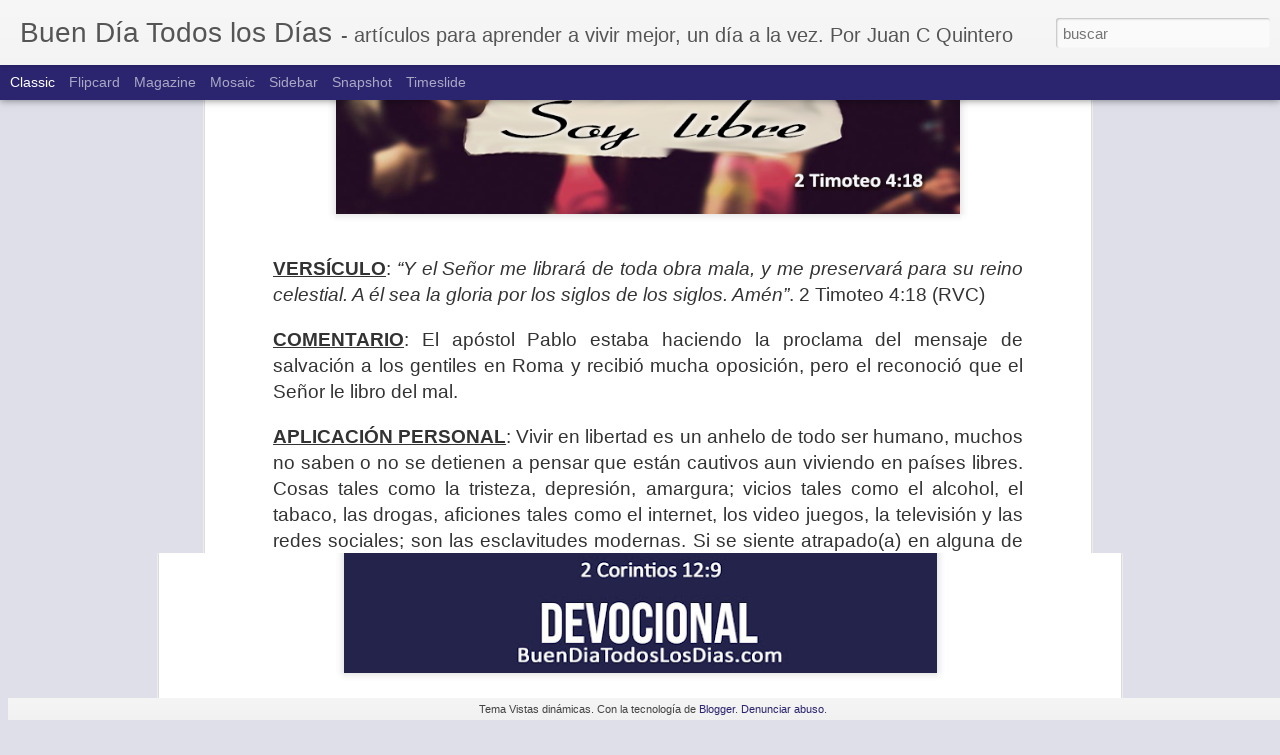

--- FILE ---
content_type: text/html; charset=UTF-8
request_url: https://www.buendiatodoslosdias.com/2021/01/ayuno-dia-10-usame-dios.html?dynamicviews=1&v=0
body_size: 4448
content:
<!DOCTYPE html>
<html class='v2' dir='ltr' lang='es'>
<head>
<link href='https://www.blogger.com/static/v1/widgets/335934321-css_bundle_v2.css' rel='stylesheet' type='text/css'/>
<meta content='text/html; charset=UTF-8' http-equiv='Content-Type'/>
<meta content='blogger' name='generator'/>
<link href='https://www.buendiatodoslosdias.com/favicon.ico' rel='icon' type='image/x-icon'/>
<link href='http://www.buendiatodoslosdias.com/2021/01/ayuno-dia-10-usame-dios.html' rel='canonical'/>
<link rel="alternate" type="application/atom+xml" title="Buen Día Todos los Días - Atom" href="https://www.buendiatodoslosdias.com/feeds/posts/default" />
<link rel="alternate" type="application/rss+xml" title="Buen Día Todos los Días - RSS" href="https://www.buendiatodoslosdias.com/feeds/posts/default?alt=rss" />
<link rel="service.post" type="application/atom+xml" title="Buen Día Todos los Días - Atom" href="https://www.blogger.com/feeds/7005924164575827560/posts/default" />

<link rel="alternate" type="application/atom+xml" title="Buen Día Todos los Días - Atom" href="https://www.buendiatodoslosdias.com/feeds/9050603181305224222/comments/default" />
<!--Can't find substitution for tag [blog.ieCssRetrofitLinks]-->
<link href='https://blogger.googleusercontent.com/img/b/R29vZ2xl/AVvXsEjOmQ1gJVMsXh5_hBgIHTXFb_1L3Pf_YiKHhsom_wMM_ye1J-lqosbzoSIl-ExiebMqxgJTfQXCtb4vgRtK0AFnvP0L0de5dTzFrOldkvZR8V9z3bb8Au2YQV-YdahlzEalAckQuSRudiVuHB-XIlwifc_H6g6PmdSSToKFNcqLjd8KGrmSRMqQtk9CmXI/w609-h489/Ayuno%20D%C3%ADa%2014%20-%20%C3%9Asame%20Dios-app%20copy.jpg' rel='image_src'/>
<meta content='http://www.buendiatodoslosdias.com/2021/01/ayuno-dia-10-usame-dios.html' property='og:url'/>
<meta content='Ayuno Día 14 - Úsame Dios ' property='og:title'/>
<meta content='Las debilidades humanas no son un problema para Dios. La realidad es que Dios es el único perfecto; ningún ser humano, por más que se esfuer...' property='og:description'/>
<meta content='https://blogger.googleusercontent.com/img/b/R29vZ2xl/AVvXsEjOmQ1gJVMsXh5_hBgIHTXFb_1L3Pf_YiKHhsom_wMM_ye1J-lqosbzoSIl-ExiebMqxgJTfQXCtb4vgRtK0AFnvP0L0de5dTzFrOldkvZR8V9z3bb8Au2YQV-YdahlzEalAckQuSRudiVuHB-XIlwifc_H6g6PmdSSToKFNcqLjd8KGrmSRMqQtk9CmXI/w1200-h630-p-k-no-nu/Ayuno%20D%C3%ADa%2014%20-%20%C3%9Asame%20Dios-app%20copy.jpg' property='og:image'/>
<title>Buen Día Todos los Días: Ayuno Día 14 - Úsame Dios </title>
<meta content='!' name='fragment'/>
<meta content='dynamic' name='blogger-template'/>
<meta content='IE=9,chrome=1' http-equiv='X-UA-Compatible'/>
<meta content='initial-scale=1.0, maximum-scale=1.0, user-scalable=no, width=device-width' name='viewport'/>
<style id='page-skin-1' type='text/css'><!--
/*-----------------------------------------------
Blogger Template Style
Name: Dynamic Views
----------------------------------------------- */
/* Variable definitions
====================
<Variable name="keycolor" description="Main Color" type="color" default="#ffffff"
variants="#2b256f,#00b2b4,#4ba976,#696f00,#b38f00,#f07300,#d0422c,#f37a86,#7b5341"/>
<Group description="Page">
<Variable name="page.text.font" description="Font" type="font"
default="'Helvetica Neue Light', HelveticaNeue-Light, 'Helvetica Neue', Helvetica, Arial, sans-serif"/>
<Variable name="page.text.color" description="Text Color" type="color"
default="#333333" variants="#333333"/>
<Variable name="body.background.color" description="Background Color" type="color"
default="#EEEEEE"
variants="#dfdfea,#d9f4f4,#e4f2eb,#e9ead9,#f4eed9,#fdead9,#f8e3e0,#fdebed,#ebe5e3"/>
</Group>
<Variable name="body.background" description="Body Background" type="background"
color="#EEEEEE" default="$(color) none repeat scroll top left"/>
<Group description="Header">
<Variable name="header.background.color" description="Background Color" type="color"
default="#F3F3F3" variants="#F3F3F3"/>
</Group>
<Group description="Header Bar">
<Variable name="primary.color" description="Background Color" type="color"
default="#333333" variants="#2b256f,#00b2b4,#4ba976,#696f00,#b38f00,#f07300,#d0422c,#f37a86,#7b5341"/>
<Variable name="menu.font" description="Font" type="font"
default="'Helvetica Neue Light', HelveticaNeue-Light, 'Helvetica Neue', Helvetica, Arial, sans-serif"/>
<Variable name="menu.text.color" description="Text Color" type="color"
default="#FFFFFF" variants="#FFFFFF"/>
</Group>
<Group description="Links">
<Variable name="link.font" description="Link Text" type="font"
default="'Helvetica Neue Light', HelveticaNeue-Light, 'Helvetica Neue', Helvetica, Arial, sans-serif"/>
<Variable name="link.color" description="Link Color" type="color"
default="#009EB8"
variants="#2b256f,#00b2b4,#4ba976,#696f00,#b38f00,#f07300,#d0422c,#f37a86,#7b5341"/>
<Variable name="link.hover.color" description="Link Hover Color" type="color"
default="#009EB8"
variants="#2b256f,#00b2b4,#4ba976,#696f00,#b38f00,#f07300,#d0422c,#f37a86,#7b5341"/>
<Variable name="link.visited.color" description="Link Visited Color" type="color"
default="#009EB8"
variants="#2b256f,#00b2b4,#4ba976,#696f00,#b38f00,#f07300,#d0422c,#f37a86,#7b5341"/>
</Group>
<Group description="Blog Title">
<Variable name="blog.title.font" description="Font" type="font"
default="'Helvetica Neue Light', HelveticaNeue-Light, 'Helvetica Neue', Helvetica, Arial, sans-serif"/>
<Variable name="blog.title.color" description="Color" type="color"
default="#555555" variants="#555555"/>
</Group>
<Group description="Blog Description">
<Variable name="blog.description.font" description="Font" type="font"
default="'Helvetica Neue Light', HelveticaNeue-Light, 'Helvetica Neue', Helvetica, Arial, sans-serif"/>
<Variable name="blog.description.color" description="Color" type="color"
default="#555555" variants="#555555"/>
</Group>
<Group description="Post Title">
<Variable name="post.title.font" description="Font" type="font"
default="'Helvetica Neue Light', HelveticaNeue-Light, 'Helvetica Neue', Helvetica, Arial, sans-serif"/>
<Variable name="post.title.color" description="Color" type="color"
default="#333333" variants="#333333"/>
</Group>
<Group description="Date Ribbon">
<Variable name="ribbon.color" description="Color" type="color"
default="#666666" variants="#2b256f,#00b2b4,#4ba976,#696f00,#b38f00,#f07300,#d0422c,#f37a86,#7b5341"/>
<Variable name="ribbon.hover.color" description="Hover Color" type="color"
default="#AD3A2B" variants="#AD3A2B"/>
</Group>
<Variable name="blitzview" description="Initial view type" type="string" default="sidebar"/>
*/
/* BEGIN CUT */
{
"font:Text": "'Helvetica Neue Light', HelveticaNeue-Light, 'Helvetica Neue', Helvetica, Arial, sans-serif",
"color:Text": "#333333",
"image:Background": "#EEEEEE none repeat scroll top left",
"color:Background": "#dfdfea",
"color:Header Background": "#f3f3f3",
"color:Primary": "#2b256f",
"color:Menu Text": "#ffffff",
"font:Menu": "normal normal 14px 'Helvetica Neue Light', HelveticaNeue-Light, 'Helvetica Neue', Helvetica, Arial, sans-serif",
"font:Link": "'Helvetica Neue Light', HelveticaNeue-Light, 'Helvetica Neue', Helvetica, Arial, sans-serif",
"color:Link": "#2b256f",
"color:Link Visited": "#2b256f",
"color:Link Hover": "#2b256f",
"font:Blog Title": "'Helvetica Neue Light', HelveticaNeue-Light, 'Helvetica Neue', Helvetica, Arial, sans-serif",
"color:Blog Title": "#555555",
"font:Blog Description": "normal normal 14px 'Helvetica Neue Light', HelveticaNeue-Light, 'Helvetica Neue', Helvetica, Arial, sans-serif",
"color:Blog Description": "#555555",
"font:Post Title": "'Helvetica Neue Light', HelveticaNeue-Light, 'Helvetica Neue', Helvetica, Arial, sans-serif",
"color:Post Title": "#333333",
"color:Ribbon": "#2b256f",
"color:Ribbon Hover": "#ad3a2b",
"view": "classic"
}
/* END CUT */

--></style>
<style id='template-skin-1' type='text/css'><!--
body {
min-width: 880px;
}
.column-center-outer {
margin-top: 46px;
}
.content-outer, .content-fauxcolumn-outer, .region-inner {
min-width: 880px;
max-width: 880px;
_width: 880px;
}
.main-inner .columns {
padding-left: 0;
padding-right: 360px;
}
.main-inner .fauxcolumn-center-outer {
left: 0;
right: 360px;
/* IE6 does not respect left and right together */
_width: expression(this.parentNode.offsetWidth -
parseInt("0") -
parseInt("360px") + 'px');
}
.main-inner .fauxcolumn-left-outer {
width: 0;
}
.main-inner .fauxcolumn-right-outer {
width: 360px;
}
.main-inner .column-left-outer {
width: 0;
right: 100%;
margin-left: -0;
}
.main-inner .column-right-outer {
width: 360px;
margin-right: -360px;
}
#layout {
min-width: 0;
}
#layout .content-outer {
min-width: 0;
width: 800px;
}
#layout .region-inner {
min-width: 0;
width: auto;
}
--></style>
<script src='//www.blogblog.com/dynamicviews/6e0d22adcfa5abea/js/common.js' type='text/javascript'></script>
<script src='//www.blogblog.com/dynamicviews/6e0d22adcfa5abea/js/languages/lang__es.js' type='text/javascript'></script>
<script src='//www.blogblog.com/dynamicviews/6e0d22adcfa5abea/js/classic.js' type='text/javascript'></script>
<script src='//www.blogblog.com/dynamicviews/4224c15c4e7c9321/js/comments.js'></script>
<link href='https://www.blogger.com/dyn-css/authorization.css?targetBlogID=7005924164575827560&amp;zx=9b9b470b-5c19-4367-9ccc-81be538dceb4' media='none' onload='if(media!=&#39;all&#39;)media=&#39;all&#39;' rel='stylesheet'/><noscript><link href='https://www.blogger.com/dyn-css/authorization.css?targetBlogID=7005924164575827560&amp;zx=9b9b470b-5c19-4367-9ccc-81be538dceb4' rel='stylesheet'/></noscript>
<meta name='google-adsense-platform-account' content='ca-host-pub-1556223355139109'/>
<meta name='google-adsense-platform-domain' content='blogspot.com'/>

<link rel="stylesheet" href="https://fonts.googleapis.com/css2?display=swap&family=Calibri"></head>
<body class='variant-classic'>
<div class='content'>
<div class='content-outer'>
<div class='fauxborder-left content-fauxborder-left'>
<div class='content-inner'>
<div class='main-outer'>
<div class='fauxborder-left main-fauxborder-left'>
<div class='region-inner main-inner'>
<div class='columns fauxcolumns'>
<div class='column-center-outer'>
<div class='column-center-inner'>
<div class='main section' id='main'>
</div>
</div>
</div>
<div class='column-right-outer'>
<div class='column-right-inner'>
<aside>
<div class='sidebar section' id='sidebar-right-1'>
</div>
</aside>
</div>
</div>
<div style='clear: both'></div>
</div>
</div>
</div>
</div>
</div>
</div>
</div>
</div>
<script language='javascript' type='text/javascript'>
        window.onload = function() {
          blogger.ui().configure().view();
        };
      </script>

<script type="text/javascript" src="https://www.blogger.com/static/v1/widgets/2028843038-widgets.js"></script>
<script type='text/javascript'>
window['__wavt'] = 'AOuZoY61HPwkdQHnIlOCx7cDBq3teLU76Q:1769428852759';_WidgetManager._Init('//www.blogger.com/rearrange?blogID\x3d7005924164575827560','//www.buendiatodoslosdias.com/2021/01/ayuno-dia-10-usame-dios.html','7005924164575827560');
_WidgetManager._SetDataContext([{'name': 'blog', 'data': {'blogId': '7005924164575827560', 'title': 'Buen D\xeda Todos los D\xedas', 'url': 'https://www.buendiatodoslosdias.com/2021/01/ayuno-dia-10-usame-dios.html', 'canonicalUrl': 'http://www.buendiatodoslosdias.com/2021/01/ayuno-dia-10-usame-dios.html', 'homepageUrl': 'https://www.buendiatodoslosdias.com/', 'searchUrl': 'https://www.buendiatodoslosdias.com/search', 'canonicalHomepageUrl': 'http://www.buendiatodoslosdias.com/', 'blogspotFaviconUrl': 'https://www.buendiatodoslosdias.com/favicon.ico', 'bloggerUrl': 'https://www.blogger.com', 'hasCustomDomain': true, 'httpsEnabled': true, 'enabledCommentProfileImages': true, 'gPlusViewType': 'FILTERED_POSTMOD', 'adultContent': false, 'analyticsAccountNumber': '', 'encoding': 'UTF-8', 'locale': 'es', 'localeUnderscoreDelimited': 'es', 'languageDirection': 'ltr', 'isPrivate': false, 'isMobile': false, 'isMobileRequest': false, 'mobileClass': '', 'isPrivateBlog': false, 'isDynamicViewsAvailable': true, 'feedLinks': '\x3clink rel\x3d\x22alternate\x22 type\x3d\x22application/atom+xml\x22 title\x3d\x22Buen D\xeda Todos los D\xedas - Atom\x22 href\x3d\x22https://www.buendiatodoslosdias.com/feeds/posts/default\x22 /\x3e\n\x3clink rel\x3d\x22alternate\x22 type\x3d\x22application/rss+xml\x22 title\x3d\x22Buen D\xeda Todos los D\xedas - RSS\x22 href\x3d\x22https://www.buendiatodoslosdias.com/feeds/posts/default?alt\x3drss\x22 /\x3e\n\x3clink rel\x3d\x22service.post\x22 type\x3d\x22application/atom+xml\x22 title\x3d\x22Buen D\xeda Todos los D\xedas - Atom\x22 href\x3d\x22https://www.blogger.com/feeds/7005924164575827560/posts/default\x22 /\x3e\n\n\x3clink rel\x3d\x22alternate\x22 type\x3d\x22application/atom+xml\x22 title\x3d\x22Buen D\xeda Todos los D\xedas - Atom\x22 href\x3d\x22https://www.buendiatodoslosdias.com/feeds/9050603181305224222/comments/default\x22 /\x3e\n', 'meTag': '', 'adsenseHostId': 'ca-host-pub-1556223355139109', 'adsenseHasAds': false, 'adsenseAutoAds': false, 'boqCommentIframeForm': true, 'loginRedirectParam': '', 'isGoogleEverywhereLinkTooltipEnabled': true, 'view': '', 'dynamicViewsCommentsSrc': '//www.blogblog.com/dynamicviews/4224c15c4e7c9321/js/comments.js', 'dynamicViewsScriptSrc': '//www.blogblog.com/dynamicviews/6e0d22adcfa5abea', 'plusOneApiSrc': 'https://apis.google.com/js/platform.js', 'disableGComments': true, 'interstitialAccepted': false, 'sharing': {'platforms': [{'name': 'Obtener enlace', 'key': 'link', 'shareMessage': 'Obtener enlace', 'target': ''}, {'name': 'Facebook', 'key': 'facebook', 'shareMessage': 'Compartir en Facebook', 'target': 'facebook'}, {'name': 'Escribe un blog', 'key': 'blogThis', 'shareMessage': 'Escribe un blog', 'target': 'blog'}, {'name': 'X', 'key': 'twitter', 'shareMessage': 'Compartir en X', 'target': 'twitter'}, {'name': 'Pinterest', 'key': 'pinterest', 'shareMessage': 'Compartir en Pinterest', 'target': 'pinterest'}, {'name': 'Correo electr\xf3nico', 'key': 'email', 'shareMessage': 'Correo electr\xf3nico', 'target': 'email'}], 'disableGooglePlus': true, 'googlePlusShareButtonWidth': 0, 'googlePlusBootstrap': '\x3cscript type\x3d\x22text/javascript\x22\x3ewindow.___gcfg \x3d {\x27lang\x27: \x27es\x27};\x3c/script\x3e'}, 'hasCustomJumpLinkMessage': true, 'jumpLinkMessage': 'Lea m\xe1s \xbb', 'pageType': 'item', 'postId': '9050603181305224222', 'postImageThumbnailUrl': 'https://blogger.googleusercontent.com/img/b/R29vZ2xl/AVvXsEjOmQ1gJVMsXh5_hBgIHTXFb_1L3Pf_YiKHhsom_wMM_ye1J-lqosbzoSIl-ExiebMqxgJTfQXCtb4vgRtK0AFnvP0L0de5dTzFrOldkvZR8V9z3bb8Au2YQV-YdahlzEalAckQuSRudiVuHB-XIlwifc_H6g6PmdSSToKFNcqLjd8KGrmSRMqQtk9CmXI/s72-w609-c-h489/Ayuno%20D%C3%ADa%2014%20-%20%C3%9Asame%20Dios-app%20copy.jpg', 'postImageUrl': 'https://blogger.googleusercontent.com/img/b/R29vZ2xl/AVvXsEjOmQ1gJVMsXh5_hBgIHTXFb_1L3Pf_YiKHhsom_wMM_ye1J-lqosbzoSIl-ExiebMqxgJTfQXCtb4vgRtK0AFnvP0L0de5dTzFrOldkvZR8V9z3bb8Au2YQV-YdahlzEalAckQuSRudiVuHB-XIlwifc_H6g6PmdSSToKFNcqLjd8KGrmSRMqQtk9CmXI/w609-h489/Ayuno%20D%C3%ADa%2014%20-%20%C3%9Asame%20Dios-app%20copy.jpg', 'pageName': 'Ayuno D\xeda 14 - \xdasame Dios ', 'pageTitle': 'Buen D\xeda Todos los D\xedas: Ayuno D\xeda 14 - \xdasame Dios '}}, {'name': 'features', 'data': {}}, {'name': 'messages', 'data': {'edit': 'Editar', 'linkCopiedToClipboard': 'El enlace se ha copiado en el Portapapeles.', 'ok': 'Aceptar', 'postLink': 'Enlace de la entrada'}}, {'name': 'skin', 'data': {'vars': {'link_color': '#2b256f', 'post_title_color': '#333333', 'blog_description_font': 'normal normal 14px \x27Helvetica Neue Light\x27, HelveticaNeue-Light, \x27Helvetica Neue\x27, Helvetica, Arial, sans-serif', 'body_background_color': '#dfdfea', 'ribbon_color': '#2b256f', 'body_background': '#EEEEEE none repeat scroll top left', 'blitzview': 'classic', 'link_visited_color': '#2b256f', 'link_hover_color': '#2b256f', 'header_background_color': '#f3f3f3', 'keycolor': '#20124d', 'page_text_font': '\x27Helvetica Neue Light\x27, HelveticaNeue-Light, \x27Helvetica Neue\x27, Helvetica, Arial, sans-serif', 'blog_title_color': '#555555', 'ribbon_hover_color': '#ad3a2b', 'blog_title_font': '\x27Helvetica Neue Light\x27, HelveticaNeue-Light, \x27Helvetica Neue\x27, Helvetica, Arial, sans-serif', 'link_font': '\x27Helvetica Neue Light\x27, HelveticaNeue-Light, \x27Helvetica Neue\x27, Helvetica, Arial, sans-serif', 'menu_font': 'normal normal 14px \x27Helvetica Neue Light\x27, HelveticaNeue-Light, \x27Helvetica Neue\x27, Helvetica, Arial, sans-serif', 'primary_color': '#2b256f', 'page_text_color': '#333333', 'post_title_font': '\x27Helvetica Neue Light\x27, HelveticaNeue-Light, \x27Helvetica Neue\x27, Helvetica, Arial, sans-serif', 'blog_description_color': '#555555', 'menu_text_color': '#ffffff'}, 'override': '', 'url': 'blitz.css'}}, {'name': 'template', 'data': {'name': 'Dynamic Views', 'localizedName': 'Vistas din\xe1micas', 'isResponsive': false, 'isAlternateRendering': false, 'isCustom': false, 'variant': 'classic', 'variantId': 'classic'}}, {'name': 'view', 'data': {'classic': {'name': 'classic', 'url': '?view\x3dclassic'}, 'flipcard': {'name': 'flipcard', 'url': '?view\x3dflipcard'}, 'magazine': {'name': 'magazine', 'url': '?view\x3dmagazine'}, 'mosaic': {'name': 'mosaic', 'url': '?view\x3dmosaic'}, 'sidebar': {'name': 'sidebar', 'url': '?view\x3dsidebar'}, 'snapshot': {'name': 'snapshot', 'url': '?view\x3dsnapshot'}, 'timeslide': {'name': 'timeslide', 'url': '?view\x3dtimeslide'}, 'isMobile': false, 'title': 'Ayuno D\xeda 14 - \xdasame Dios ', 'description': 'Las debilidades humanas no son un problema para Dios. La realidad es que Dios es el \xfanico perfecto; ning\xfan ser humano, por m\xe1s que se esfuer...', 'featuredImage': 'https://blogger.googleusercontent.com/img/b/R29vZ2xl/AVvXsEjOmQ1gJVMsXh5_hBgIHTXFb_1L3Pf_YiKHhsom_wMM_ye1J-lqosbzoSIl-ExiebMqxgJTfQXCtb4vgRtK0AFnvP0L0de5dTzFrOldkvZR8V9z3bb8Au2YQV-YdahlzEalAckQuSRudiVuHB-XIlwifc_H6g6PmdSSToKFNcqLjd8KGrmSRMqQtk9CmXI/w609-h489/Ayuno%20D%C3%ADa%2014%20-%20%C3%9Asame%20Dios-app%20copy.jpg', 'url': 'https://www.buendiatodoslosdias.com/2021/01/ayuno-dia-10-usame-dios.html', 'type': 'item', 'isSingleItem': true, 'isMultipleItems': false, 'isError': false, 'isPage': false, 'isPost': true, 'isHomepage': false, 'isArchive': false, 'isLabelSearch': false, 'postId': 9050603181305224222}}]);
_WidgetManager._RegisterWidget('_BlogView', new _WidgetInfo('Blog1', 'main', document.getElementById('Blog1'), {'cmtInteractionsEnabled': false, 'lightboxEnabled': true, 'lightboxModuleUrl': 'https://www.blogger.com/static/v1/jsbin/498020680-lbx__es.js', 'lightboxCssUrl': 'https://www.blogger.com/static/v1/v-css/828616780-lightbox_bundle.css'}, 'displayModeFull'));
_WidgetManager._RegisterWidget('_HeaderView', new _WidgetInfo('Header1', 'sidebar-right-1', document.getElementById('Header1'), {}, 'displayModeFull'));
_WidgetManager._RegisterWidget('_HTMLView', new _WidgetInfo('HTML1', 'sidebar-right-1', document.getElementById('HTML1'), {}, 'displayModeFull'));
_WidgetManager._RegisterWidget('_AttributionView', new _WidgetInfo('Attribution1', 'sidebar-right-1', document.getElementById('Attribution1'), {}, 'displayModeFull'));
_WidgetManager._RegisterWidget('_HTMLView', new _WidgetInfo('HTML3', 'sidebar-right-1', document.getElementById('HTML3'), {}, 'displayModeFull'));
_WidgetManager._RegisterWidget('_NavbarView', new _WidgetInfo('Navbar1', 'sidebar-right-1', document.getElementById('Navbar1'), {}, 'displayModeFull'));
</script>
</body>
</html>